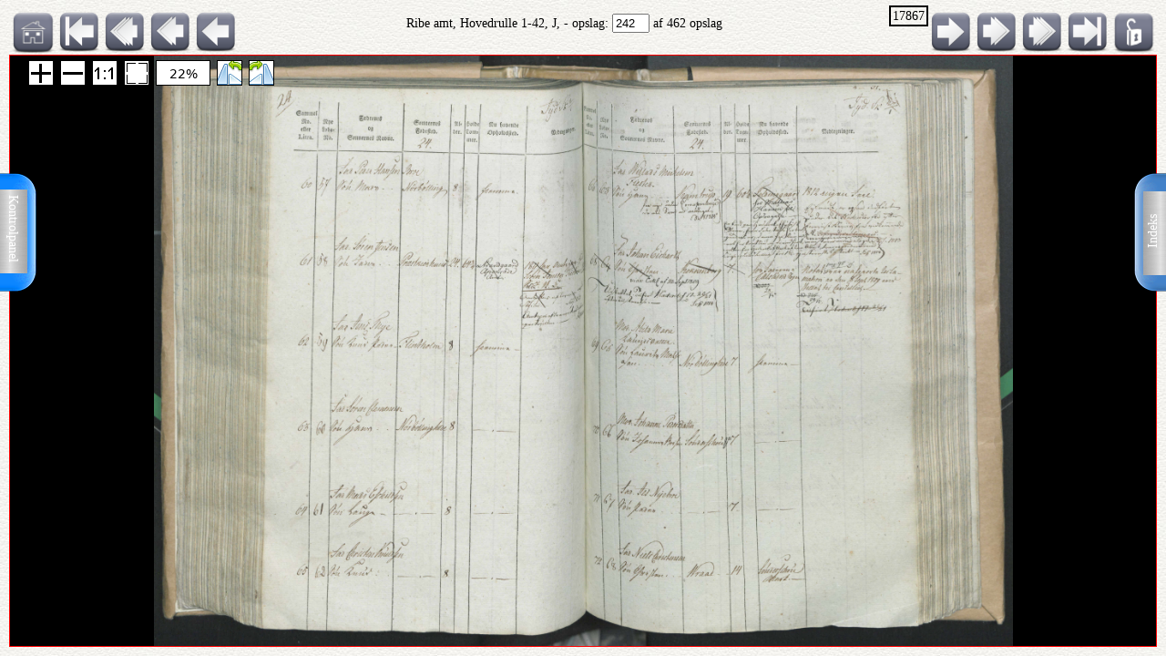

--- FILE ---
content_type: text/html; charset=UTF-8
request_url: http://ao.salldata.dk/vis1.php?bsid=17867&side=242
body_size: 38795
content:
<!DOCTYPE html PUBLIC "-//W3C//DTD XHTML 1.0 Transitional//EN" "http://www.w3.org/TR/xhtml1/DTD/xhtml1-transitional.dtd"><html xmlns="http://www.w3.org/1999/xhtml" xml:lang="da" lang="da"><head><meta http-equiv="Content-Type" content="text/html"; charset="utf-8" /><meta property="og:title" content="AO genvej"/><meta property="og:image" content="http://salldata.dk/library/image/png.png"/><title>AO genvej</title><script type="text/javascript" src="http://salldata.dk/library/source/jquery-3.2.1.js"></script><script type="text/javascript" src="http://salldata.dk/library/fancybox4/dist/fancybox.js"></script><link rel="stylesheet" type="text/css" href="http://salldata.dk/library/fancybox4/dist/fancybox.css" media="screen" /><script type="text/javascript" src="http://salldata.dk/library/source/skinnytip.js"></script> <style>@import "claro.css";#sliderContainer > div {
		width: 200px;
		display: inline-block;
	}
</style>
<script src="https://ajax.googleapis.com/ajax/libs/dojo/1.7.0/dojo/dojo.js" type="text/javascript"></script>
<script>
	require(["dojo", "dijit/form/Slider", "dojo/domReady!"], function() {
	// Get the photo
	var photo = dojo.byId("viewer2");
	filters = [
		{ name: "brightness", def: "1", unit: "", min: 0, max: 2, titel:"Lyshed" },
		{ name: "contrast", def: "1", unit: "", min: 0, max: 2, titel:"Kontrast" },
		{ name: "invert", def: "0", unit: "", min: 0, max: 1, titel:"Inverter" }
	];
	// Change event
	function onChange() {
		var cssString = "";
		dojo.forEach(filters, function(filter) {
			var value = filter.widget.get("value");
					
			// Update the value title
			filter.titleNode.innerHTML = "<h4>" + filter.titel + "</h4>";
					
			// Update CSS string
			cssString += " " + filter.name + "(" + value + filter.unit + ")";
		});
		dojo.attr(photo, "style", "-webkit-filter: " + cssString + "; filter: " + cssString);
	}
	// For every filter
	var container = dojo.byId("sliderContainer");
	dojo.forEach(filters, function(filter) {
		filter.container = dojo.create("div", {}, container);
		filter.titleNode = dojo.create("h3", {}, filter.container);
		filter.widget = new dijit.form.HorizontalSlider({
			//id: filter.name,
			onChange: onChange,
			minimum: filter.min,
			maximum: filter.max,
			value: filter.def
		}, dojo.create("div", {}, filter.container));
		});
		onChange();
	});
</script>
<link href="style.css" rel="stylesheet" type="text/css" media="screen" /><link href="panel/style.css" rel="stylesheet" type="text/css" media="screen" /><script src="panel/modernizr.js"></script><script type="text/javascript" src="http://salldata.dk/library/iviewer/jquery.js" ></script><script type="text/javascript" src="http://salldata.dk/library/iviewer/jqueryui.js" ></script><script type="text/javascript" src="http://salldata.dk/library/iviewer/jquery.mousewheel.min.js" ></script><script type="text/javascript" src="http://salldata.dk/library/iviewer/jquery.iviewer.js" ></script><script type="text/javascript">
  	var $ = jQuery;
    	$(document).ready(function(){

			$("#in").click(function(){ iv1.iviewer('zoom_by', 1);});
      $("#out").click(function(){ iv1.iviewer('zoom_by', -1);});
      $("#fit").click(function(){ iv1.iviewer('fit');});
      $("#orig").click(function(){ iv1.iviewer('set_zoom', 100);});
      $("#update").click(function(){ iv1.iviewer('update_container_info');});

      var iv2 = $("#viewer2").iviewer(
      {
      	src: "https://ao.sa.dk/ao/data.ashx?bid=927696",zoom_min:10,}); 

      var fill = false;
      $("#fill").click(function()
      {
      	fill = !fill;
        iv2.iviewer('fill_container', fill);
        return false;
        });
			});
	document.onkeyup = KeyCheck;       

  function KeyCheck(e)
        {
         	var KeyID = (window.event) ? event.keyCode : e.keyCode;
         	var zoom = $("#viewer2").iviewer('info','zoom');
           switch(KeyID)
           {
              case 33:
              window.location = "vis1.php?bsid=17867&side=241";
              break;
         
              case 34:
              window.location = "vis1.php?bsid=17867&side=243";
              break;

              case 37:
              window.location = "vis1.php?bsid=17867&side=241&zoom="+zoom+"";
              break;
         
              case 39:
              window.location = "vis1.php?bsid=17867&side=243&zoom="+zoom+"";
              break;
           }
        }


 	function SaveToDisk(fileURL, fileName) {
    // for non-IE
    if (!window.ActiveXObject) {
        var save = document.createElement('a');
        save.href = fileURL;
        save.target = '_blank';
        save.download = fileName || 'unknown';

        var event = document.createEvent('Event');
        event.initEvent('click', true, true);
        save.dispatchEvent(event);
        (window.URL || window.webkitURL).revokeObjectURL(save.href);
    }

    // for IE
    else if ( !! window.ActiveXObject && document.execCommand)     {
        var _window = window.open(fileURL, '_blank');
        _window.document.close();
        _window.document.execCommand('SaveAs', true, fileName || fileURL)
        _window.close();
    }
	}

jQuery(document).ready(function($){
	//open the lateral panel
	$('.lockzoom1').on('click', function(event){
		var zoom = $("#viewer2").iviewer('info','zoom');
		window.location = "vis1.php?bsid=17867&side=242&zoom="+zoom+"";
	});
});

function newPopup(url,hoej,bred) {
	popupWindow = window.open(url,'popUpWindow','height='+hoej+',width='+bred+',left=10,top=10,resizable=no,scrollbars=no,toolbar=no,menubar=no,location=no,directories=no,status=yes')}
 	</script>
 	

 	
 	
  <link rel="stylesheet" href="http://salldata.dk/library/iviewer/jquery.iviewer.css" />
  <style>
  	.viewer
    	{
      	width: 100%;
        height: 30px;
        border: 1px solid red;
        position: relative;
        background:black;
      }

     .wrapper
      {
      	height: 30px;
        overflow: hidden;
      }
     table, tr, td {
    	border: 2px solid black;
    	border-collapse: collapse;
    	padding:5px;
		}
	</style></head><div class="tab1"><a href="#0" class="cd-btn1"><img src="http://salldata.dk/library/image/tab1.png" ></a>
		<div class="tabtxt1"><a href="#0" class="cd-btn1">Indeks</a>
	</div></div><div class="tab2"><a href="#0" class="cd-btn2"><img src="http://salldata.dk/library/image/tab2.png" onMouseOver="return tooltip('Kontrolpanel','' ,'width:100');" onMouseOut="return hideTip();"></a>
		</div><div class="tabtxt2"><a href="#0" class="cd-btn2">Kontrolpanel</a>
	</div><div class="cd-panel1 from-right"><div class="cd-panel-container1"><div class="cd-panel-content1"><a href="vis1.php?bsid=17867&side=1">
	Opslag 1</a><br><a href="vis1.php?bsid=17867&side=2">
	Opslag 2</a><br><a href="vis1.php?bsid=17867&side=3">
	Opslag 3</a><br><a href="vis1.php?bsid=17867&side=4">
	Opslag 4</a><br><a href="vis1.php?bsid=17867&side=5">
	Opslag 5</a><br><a href="vis1.php?bsid=17867&side=6">
	Opslag 6</a><br><a href="vis1.php?bsid=17867&side=7">
	Opslag 7</a><br><a href="vis1.php?bsid=17867&side=8">
	Opslag 8</a><br><a href="vis1.php?bsid=17867&side=9">
	Opslag 9</a><br><a href="vis1.php?bsid=17867&side=10">
	Opslag 10</a><br><a href="vis1.php?bsid=17867&side=11">
	Opslag 11</a><br><a href="vis1.php?bsid=17867&side=12">
	Opslag 12</a><br><a href="vis1.php?bsid=17867&side=13">
	Opslag 13</a><br><a href="vis1.php?bsid=17867&side=14">
	Opslag 14</a><br><a href="vis1.php?bsid=17867&side=15">
	Opslag 15</a><br><a href="vis1.php?bsid=17867&side=16">
	Opslag 16</a><br><a href="vis1.php?bsid=17867&side=17">
	Opslag 17</a><br><a href="vis1.php?bsid=17867&side=18">
	Opslag 18</a><br><a href="vis1.php?bsid=17867&side=19">
	Opslag 19</a><br><a href="vis1.php?bsid=17867&side=20">
	Opslag 20</a><br><a href="vis1.php?bsid=17867&side=21">
	Opslag 21</a><br><a href="vis1.php?bsid=17867&side=22">
	Opslag 22</a><br><a href="vis1.php?bsid=17867&side=23">
	Opslag 23</a><br><a href="vis1.php?bsid=17867&side=24">
	Opslag 24</a><br><a href="vis1.php?bsid=17867&side=25">
	Opslag 25</a><br><a href="vis1.php?bsid=17867&side=26">
	Opslag 26</a><br><a href="vis1.php?bsid=17867&side=27">
	Opslag 27</a><br><a href="vis1.php?bsid=17867&side=28">
	Opslag 28</a><br><a href="vis1.php?bsid=17867&side=29">
	Opslag 29</a><br><a href="vis1.php?bsid=17867&side=30">
	Opslag 30</a><br><a href="vis1.php?bsid=17867&side=31">
	Opslag 31</a><br><a href="vis1.php?bsid=17867&side=32">
	Opslag 32</a><br><a href="vis1.php?bsid=17867&side=33">
	Opslag 33</a><br><a href="vis1.php?bsid=17867&side=34">
	Opslag 34</a><br><a href="vis1.php?bsid=17867&side=35">
	Opslag 35</a><br><a href="vis1.php?bsid=17867&side=36">
	Opslag 36</a><br><a href="vis1.php?bsid=17867&side=37">
	Opslag 37</a><br><a href="vis1.php?bsid=17867&side=38">
	Opslag 38</a><br><a href="vis1.php?bsid=17867&side=39">
	Opslag 39</a><br><a href="vis1.php?bsid=17867&side=40">
	Opslag 40</a><br><a href="vis1.php?bsid=17867&side=41">
	Opslag 41</a><br><a href="vis1.php?bsid=17867&side=42">
	Opslag 42</a><br><a href="vis1.php?bsid=17867&side=43">
	Opslag 43</a><br><a href="vis1.php?bsid=17867&side=44">
	Opslag 44</a><br><a href="vis1.php?bsid=17867&side=45">
	Opslag 45</a><br><a href="vis1.php?bsid=17867&side=46">
	Opslag 46</a><br><a href="vis1.php?bsid=17867&side=47">
	Opslag 47</a><br><a href="vis1.php?bsid=17867&side=48">
	Opslag 48</a><br><a href="vis1.php?bsid=17867&side=49">
	Opslag 49</a><br><a href="vis1.php?bsid=17867&side=50">
	Opslag 50</a><br><a href="vis1.php?bsid=17867&side=51">
	Opslag 51</a><br><a href="vis1.php?bsid=17867&side=52">
	Opslag 52</a><br><a href="vis1.php?bsid=17867&side=53">
	Opslag 53</a><br><a href="vis1.php?bsid=17867&side=54">
	Opslag 54</a><br><a href="vis1.php?bsid=17867&side=55">
	Opslag 55</a><br><a href="vis1.php?bsid=17867&side=56">
	Opslag 56</a><br><a href="vis1.php?bsid=17867&side=57">
	Opslag 57</a><br><a href="vis1.php?bsid=17867&side=58">
	Opslag 58</a><br><a href="vis1.php?bsid=17867&side=59">
	Opslag 59</a><br><a href="vis1.php?bsid=17867&side=60">
	Opslag 60</a><br><a href="vis1.php?bsid=17867&side=61">
	Opslag 61</a><br><a href="vis1.php?bsid=17867&side=62">
	Opslag 62</a><br><a href="vis1.php?bsid=17867&side=63">
	Opslag 63</a><br><a href="vis1.php?bsid=17867&side=64">
	Opslag 64</a><br><a href="vis1.php?bsid=17867&side=65">
	Opslag 65</a><br><a href="vis1.php?bsid=17867&side=66">
	Opslag 66</a><br><a href="vis1.php?bsid=17867&side=67">
	Opslag 67</a><br><a href="vis1.php?bsid=17867&side=68">
	Opslag 68</a><br><a href="vis1.php?bsid=17867&side=69">
	Opslag 69</a><br><a href="vis1.php?bsid=17867&side=70">
	Opslag 70</a><br><a href="vis1.php?bsid=17867&side=71">
	Opslag 71</a><br><a href="vis1.php?bsid=17867&side=72">
	Opslag 72</a><br><a href="vis1.php?bsid=17867&side=73">
	Opslag 73</a><br><a href="vis1.php?bsid=17867&side=74">
	Opslag 74</a><br><a href="vis1.php?bsid=17867&side=75">
	Opslag 75</a><br><a href="vis1.php?bsid=17867&side=76">
	Opslag 76</a><br><a href="vis1.php?bsid=17867&side=77">
	Opslag 77</a><br><a href="vis1.php?bsid=17867&side=78">
	Opslag 78</a><br><a href="vis1.php?bsid=17867&side=79">
	Opslag 79</a><br><a href="vis1.php?bsid=17867&side=80">
	Opslag 80</a><br><a href="vis1.php?bsid=17867&side=81">
	Opslag 81</a><br><a href="vis1.php?bsid=17867&side=82">
	Opslag 82</a><br><a href="vis1.php?bsid=17867&side=83">
	Opslag 83</a><br><a href="vis1.php?bsid=17867&side=84">
	Opslag 84</a><br><a href="vis1.php?bsid=17867&side=85">
	Opslag 85</a><br><a href="vis1.php?bsid=17867&side=86">
	Opslag 86</a><br><a href="vis1.php?bsid=17867&side=87">
	Opslag 87</a><br><a href="vis1.php?bsid=17867&side=88">
	Opslag 88</a><br><a href="vis1.php?bsid=17867&side=89">
	Opslag 89</a><br><a href="vis1.php?bsid=17867&side=90">
	Opslag 90</a><br><a href="vis1.php?bsid=17867&side=91">
	Opslag 91</a><br><a href="vis1.php?bsid=17867&side=92">
	Opslag 92</a><br><a href="vis1.php?bsid=17867&side=93">
	Opslag 93</a><br><a href="vis1.php?bsid=17867&side=94">
	Opslag 94</a><br><a href="vis1.php?bsid=17867&side=95">
	Opslag 95</a><br><a href="vis1.php?bsid=17867&side=96">
	Opslag 96</a><br><a href="vis1.php?bsid=17867&side=97">
	Opslag 97</a><br><a href="vis1.php?bsid=17867&side=98">
	Opslag 98</a><br><a href="vis1.php?bsid=17867&side=99">
	Opslag 99</a><br><a href="vis1.php?bsid=17867&side=100">
	Opslag 100</a><br><a href="vis1.php?bsid=17867&side=101">
	Opslag 101</a><br><a href="vis1.php?bsid=17867&side=102">
	Opslag 102</a><br><a href="vis1.php?bsid=17867&side=103">
	Opslag 103</a><br><a href="vis1.php?bsid=17867&side=104">
	Opslag 104</a><br><a href="vis1.php?bsid=17867&side=105">
	Opslag 105</a><br><a href="vis1.php?bsid=17867&side=106">
	Opslag 106</a><br><a href="vis1.php?bsid=17867&side=107">
	Opslag 107</a><br><a href="vis1.php?bsid=17867&side=108">
	Opslag 108</a><br><a href="vis1.php?bsid=17867&side=109">
	Opslag 109</a><br><a href="vis1.php?bsid=17867&side=110">
	Opslag 110</a><br><a href="vis1.php?bsid=17867&side=111">
	Opslag 111</a><br><a href="vis1.php?bsid=17867&side=112">
	Opslag 112</a><br><a href="vis1.php?bsid=17867&side=113">
	Opslag 113</a><br><a href="vis1.php?bsid=17867&side=114">
	Opslag 114</a><br><a href="vis1.php?bsid=17867&side=115">
	Opslag 115</a><br><a href="vis1.php?bsid=17867&side=116">
	Opslag 116</a><br><a href="vis1.php?bsid=17867&side=117">
	Opslag 117</a><br><a href="vis1.php?bsid=17867&side=118">
	Opslag 118</a><br><a href="vis1.php?bsid=17867&side=119">
	Opslag 119</a><br><a href="vis1.php?bsid=17867&side=120">
	Opslag 120</a><br><a href="vis1.php?bsid=17867&side=121">
	Opslag 121</a><br><a href="vis1.php?bsid=17867&side=122">
	Opslag 122</a><br><a href="vis1.php?bsid=17867&side=123">
	Opslag 123</a><br><a href="vis1.php?bsid=17867&side=124">
	Opslag 124</a><br><a href="vis1.php?bsid=17867&side=125">
	Opslag 125</a><br><a href="vis1.php?bsid=17867&side=126">
	Opslag 126</a><br><a href="vis1.php?bsid=17867&side=127">
	Opslag 127</a><br><a href="vis1.php?bsid=17867&side=128">
	Opslag 128</a><br><a href="vis1.php?bsid=17867&side=129">
	Opslag 129</a><br><a href="vis1.php?bsid=17867&side=130">
	Opslag 130</a><br><a href="vis1.php?bsid=17867&side=131">
	Opslag 131</a><br><a href="vis1.php?bsid=17867&side=132">
	Opslag 132</a><br><a href="vis1.php?bsid=17867&side=133">
	Opslag 133</a><br><a href="vis1.php?bsid=17867&side=134">
	Opslag 134</a><br><a href="vis1.php?bsid=17867&side=135">
	Opslag 135</a><br><a href="vis1.php?bsid=17867&side=136">
	Opslag 136</a><br><a href="vis1.php?bsid=17867&side=137">
	Opslag 137</a><br><a href="vis1.php?bsid=17867&side=138">
	Opslag 138</a><br><a href="vis1.php?bsid=17867&side=139">
	Opslag 139</a><br><a href="vis1.php?bsid=17867&side=140">
	Opslag 140</a><br><a href="vis1.php?bsid=17867&side=141">
	Opslag 141</a><br><a href="vis1.php?bsid=17867&side=142">
	Opslag 142</a><br><a href="vis1.php?bsid=17867&side=143">
	Opslag 143</a><br><a href="vis1.php?bsid=17867&side=144">
	Opslag 144</a><br><a href="vis1.php?bsid=17867&side=145">
	Opslag 145</a><br><a href="vis1.php?bsid=17867&side=146">
	Opslag 146</a><br><a href="vis1.php?bsid=17867&side=147">
	Opslag 147</a><br><a href="vis1.php?bsid=17867&side=148">
	Opslag 148</a><br><a href="vis1.php?bsid=17867&side=149">
	Opslag 149</a><br><a href="vis1.php?bsid=17867&side=150">
	Opslag 150</a><br><a href="vis1.php?bsid=17867&side=151">
	Opslag 151</a><br><a href="vis1.php?bsid=17867&side=152">
	Opslag 152</a><br><a href="vis1.php?bsid=17867&side=153">
	Opslag 153</a><br><a href="vis1.php?bsid=17867&side=154">
	Opslag 154</a><br><a href="vis1.php?bsid=17867&side=155">
	Opslag 155</a><br><a href="vis1.php?bsid=17867&side=156">
	Opslag 156</a><br><a href="vis1.php?bsid=17867&side=157">
	Opslag 157</a><br><a href="vis1.php?bsid=17867&side=158">
	Opslag 158</a><br><a href="vis1.php?bsid=17867&side=159">
	Opslag 159</a><br><a href="vis1.php?bsid=17867&side=160">
	Opslag 160</a><br><a href="vis1.php?bsid=17867&side=161">
	Opslag 161</a><br><a href="vis1.php?bsid=17867&side=162">
	Opslag 162</a><br><a href="vis1.php?bsid=17867&side=163">
	Opslag 163</a><br><a href="vis1.php?bsid=17867&side=164">
	Opslag 164</a><br><a href="vis1.php?bsid=17867&side=165">
	Opslag 165</a><br><a href="vis1.php?bsid=17867&side=166">
	Opslag 166</a><br><a href="vis1.php?bsid=17867&side=167">
	Opslag 167</a><br><a href="vis1.php?bsid=17867&side=168">
	Opslag 168</a><br><a href="vis1.php?bsid=17867&side=169">
	Opslag 169</a><br><a href="vis1.php?bsid=17867&side=170">
	Opslag 170</a><br><a href="vis1.php?bsid=17867&side=171">
	Opslag 171</a><br><a href="vis1.php?bsid=17867&side=172">
	Opslag 172</a><br><a href="vis1.php?bsid=17867&side=173">
	Opslag 173</a><br><a href="vis1.php?bsid=17867&side=174">
	Opslag 174</a><br><a href="vis1.php?bsid=17867&side=175">
	Opslag 175</a><br><a href="vis1.php?bsid=17867&side=176">
	Opslag 176</a><br><a href="vis1.php?bsid=17867&side=177">
	Opslag 177</a><br><a href="vis1.php?bsid=17867&side=178">
	Opslag 178</a><br><a href="vis1.php?bsid=17867&side=179">
	Opslag 179</a><br><a href="vis1.php?bsid=17867&side=180">
	Opslag 180</a><br><a href="vis1.php?bsid=17867&side=181">
	Opslag 181</a><br><a href="vis1.php?bsid=17867&side=182">
	Opslag 182</a><br><a href="vis1.php?bsid=17867&side=183">
	Opslag 183</a><br><a href="vis1.php?bsid=17867&side=184">
	Opslag 184</a><br><a href="vis1.php?bsid=17867&side=185">
	Opslag 185</a><br><a href="vis1.php?bsid=17867&side=186">
	Opslag 186</a><br><a href="vis1.php?bsid=17867&side=187">
	Opslag 187</a><br><a href="vis1.php?bsid=17867&side=188">
	Opslag 188</a><br><a href="vis1.php?bsid=17867&side=189">
	Opslag 189</a><br><a href="vis1.php?bsid=17867&side=190">
	Opslag 190</a><br><a href="vis1.php?bsid=17867&side=191">
	Opslag 191</a><br><a href="vis1.php?bsid=17867&side=192">
	Opslag 192</a><br><a href="vis1.php?bsid=17867&side=193">
	Opslag 193</a><br><a href="vis1.php?bsid=17867&side=194">
	Opslag 194</a><br><a href="vis1.php?bsid=17867&side=195">
	Opslag 195</a><br><a href="vis1.php?bsid=17867&side=196">
	Opslag 196</a><br><a href="vis1.php?bsid=17867&side=197">
	Opslag 197</a><br><a href="vis1.php?bsid=17867&side=198">
	Opslag 198</a><br><a href="vis1.php?bsid=17867&side=199">
	Opslag 199</a><br><a href="vis1.php?bsid=17867&side=200">
	Opslag 200</a><br><a href="vis1.php?bsid=17867&side=201">
	Opslag 201</a><br><a href="vis1.php?bsid=17867&side=202">
	Opslag 202</a><br><a href="vis1.php?bsid=17867&side=203">
	Opslag 203</a><br><a href="vis1.php?bsid=17867&side=204">
	Opslag 204</a><br><a href="vis1.php?bsid=17867&side=205">
	Opslag 205</a><br><a href="vis1.php?bsid=17867&side=206">
	Opslag 206</a><br><a href="vis1.php?bsid=17867&side=207">
	Opslag 207</a><br><a href="vis1.php?bsid=17867&side=208">
	Opslag 208</a><br><a href="vis1.php?bsid=17867&side=209">
	Opslag 209</a><br><a href="vis1.php?bsid=17867&side=210">
	Opslag 210</a><br><a href="vis1.php?bsid=17867&side=211">
	Opslag 211</a><br><a href="vis1.php?bsid=17867&side=212">
	Opslag 212</a><br><a href="vis1.php?bsid=17867&side=213">
	Opslag 213</a><br><a href="vis1.php?bsid=17867&side=214">
	Opslag 214</a><br><a href="vis1.php?bsid=17867&side=215">
	Opslag 215</a><br><a href="vis1.php?bsid=17867&side=216">
	Opslag 216</a><br><a href="vis1.php?bsid=17867&side=217">
	Opslag 217</a><br><a href="vis1.php?bsid=17867&side=218">
	Opslag 218</a><br><a href="vis1.php?bsid=17867&side=219">
	Opslag 219</a><br><a href="vis1.php?bsid=17867&side=220">
	Opslag 220</a><br><a href="vis1.php?bsid=17867&side=221">
	Opslag 221</a><br><a href="vis1.php?bsid=17867&side=222">
	Opslag 222</a><br><a href="vis1.php?bsid=17867&side=223">
	Opslag 223</a><br><a href="vis1.php?bsid=17867&side=224">
	Opslag 224</a><br><a href="vis1.php?bsid=17867&side=225">
	Opslag 225</a><br><a href="vis1.php?bsid=17867&side=226">
	Opslag 226</a><br><a href="vis1.php?bsid=17867&side=227">
	Opslag 227</a><br><a href="vis1.php?bsid=17867&side=228">
	Opslag 228</a><br><a href="vis1.php?bsid=17867&side=229">
	Opslag 229</a><br><a href="vis1.php?bsid=17867&side=230">
	Opslag 230</a><br><a href="vis1.php?bsid=17867&side=231">
	Opslag 231</a><br><a href="vis1.php?bsid=17867&side=232">
	Opslag 232</a><br><a href="vis1.php?bsid=17867&side=233">
	Opslag 233</a><br><a href="vis1.php?bsid=17867&side=234">
	Opslag 234</a><br><a href="vis1.php?bsid=17867&side=235">
	Opslag 235</a><br><a href="vis1.php?bsid=17867&side=236">
	Opslag 236</a><br><a href="vis1.php?bsid=17867&side=237">
	Opslag 237</a><br><a href="vis1.php?bsid=17867&side=238">
	Opslag 238</a><br><a href="vis1.php?bsid=17867&side=239">
	Opslag 239</a><br><a href="vis1.php?bsid=17867&side=240">
	Opslag 240</a><br><a href="vis1.php?bsid=17867&side=241">
	Opslag 241</a><br><a href="vis1.php?bsid=17867&side=242">
	Opslag 242</a><br><a href="vis1.php?bsid=17867&side=243">
	Opslag 243</a><br><a href="vis1.php?bsid=17867&side=244">
	Opslag 244</a><br><a href="vis1.php?bsid=17867&side=245">
	Opslag 245</a><br><a href="vis1.php?bsid=17867&side=246">
	Opslag 246</a><br><a href="vis1.php?bsid=17867&side=247">
	Opslag 247</a><br><a href="vis1.php?bsid=17867&side=248">
	Opslag 248</a><br><a href="vis1.php?bsid=17867&side=249">
	Opslag 249</a><br><a href="vis1.php?bsid=17867&side=250">
	Opslag 250</a><br><a href="vis1.php?bsid=17867&side=251">
	Opslag 251</a><br><a href="vis1.php?bsid=17867&side=252">
	Opslag 252</a><br><a href="vis1.php?bsid=17867&side=253">
	Opslag 253</a><br><a href="vis1.php?bsid=17867&side=254">
	Opslag 254</a><br><a href="vis1.php?bsid=17867&side=255">
	Opslag 255</a><br><a href="vis1.php?bsid=17867&side=256">
	Opslag 256</a><br><a href="vis1.php?bsid=17867&side=257">
	Opslag 257</a><br><a href="vis1.php?bsid=17867&side=258">
	Opslag 258</a><br><a href="vis1.php?bsid=17867&side=259">
	Opslag 259</a><br><a href="vis1.php?bsid=17867&side=260">
	Opslag 260</a><br><a href="vis1.php?bsid=17867&side=261">
	Opslag 261</a><br><a href="vis1.php?bsid=17867&side=262">
	Opslag 262</a><br><a href="vis1.php?bsid=17867&side=263">
	Opslag 263</a><br><a href="vis1.php?bsid=17867&side=264">
	Opslag 264</a><br><a href="vis1.php?bsid=17867&side=265">
	Opslag 265</a><br><a href="vis1.php?bsid=17867&side=266">
	Opslag 266</a><br><a href="vis1.php?bsid=17867&side=267">
	Opslag 267</a><br><a href="vis1.php?bsid=17867&side=268">
	Opslag 268</a><br><a href="vis1.php?bsid=17867&side=269">
	Opslag 269</a><br><a href="vis1.php?bsid=17867&side=270">
	Opslag 270</a><br><a href="vis1.php?bsid=17867&side=271">
	Opslag 271</a><br><a href="vis1.php?bsid=17867&side=272">
	Opslag 272</a><br><a href="vis1.php?bsid=17867&side=273">
	Opslag 273</a><br><a href="vis1.php?bsid=17867&side=274">
	Opslag 274</a><br><a href="vis1.php?bsid=17867&side=275">
	Opslag 275</a><br><a href="vis1.php?bsid=17867&side=276">
	Opslag 276</a><br><a href="vis1.php?bsid=17867&side=277">
	Opslag 277</a><br><a href="vis1.php?bsid=17867&side=278">
	Opslag 278</a><br><a href="vis1.php?bsid=17867&side=279">
	Opslag 279</a><br><a href="vis1.php?bsid=17867&side=280">
	Opslag 280</a><br><a href="vis1.php?bsid=17867&side=281">
	Opslag 281</a><br><a href="vis1.php?bsid=17867&side=282">
	Opslag 282</a><br><a href="vis1.php?bsid=17867&side=283">
	Opslag 283</a><br><a href="vis1.php?bsid=17867&side=284">
	Opslag 284</a><br><a href="vis1.php?bsid=17867&side=285">
	Opslag 285</a><br><a href="vis1.php?bsid=17867&side=286">
	Opslag 286</a><br><a href="vis1.php?bsid=17867&side=287">
	Opslag 287</a><br><a href="vis1.php?bsid=17867&side=288">
	Opslag 288</a><br><a href="vis1.php?bsid=17867&side=289">
	Opslag 289</a><br><a href="vis1.php?bsid=17867&side=290">
	Opslag 290</a><br><a href="vis1.php?bsid=17867&side=291">
	Opslag 291</a><br><a href="vis1.php?bsid=17867&side=292">
	Opslag 292</a><br><a href="vis1.php?bsid=17867&side=293">
	Opslag 293</a><br><a href="vis1.php?bsid=17867&side=294">
	Opslag 294</a><br><a href="vis1.php?bsid=17867&side=295">
	Opslag 295</a><br><a href="vis1.php?bsid=17867&side=296">
	Opslag 296</a><br><a href="vis1.php?bsid=17867&side=297">
	Opslag 297</a><br><a href="vis1.php?bsid=17867&side=298">
	Opslag 298</a><br><a href="vis1.php?bsid=17867&side=299">
	Opslag 299</a><br><a href="vis1.php?bsid=17867&side=300">
	Opslag 300</a><br><a href="vis1.php?bsid=17867&side=301">
	Opslag 301</a><br><a href="vis1.php?bsid=17867&side=302">
	Opslag 302</a><br><a href="vis1.php?bsid=17867&side=303">
	Opslag 303</a><br><a href="vis1.php?bsid=17867&side=304">
	Opslag 304</a><br><a href="vis1.php?bsid=17867&side=305">
	Opslag 305</a><br><a href="vis1.php?bsid=17867&side=306">
	Opslag 306</a><br><a href="vis1.php?bsid=17867&side=307">
	Opslag 307</a><br><a href="vis1.php?bsid=17867&side=308">
	Opslag 308</a><br><a href="vis1.php?bsid=17867&side=309">
	Opslag 309</a><br><a href="vis1.php?bsid=17867&side=310">
	Opslag 310</a><br><a href="vis1.php?bsid=17867&side=311">
	Opslag 311</a><br><a href="vis1.php?bsid=17867&side=312">
	Opslag 312</a><br><a href="vis1.php?bsid=17867&side=313">
	Opslag 313</a><br><a href="vis1.php?bsid=17867&side=314">
	Opslag 314</a><br><a href="vis1.php?bsid=17867&side=315">
	Opslag 315</a><br><a href="vis1.php?bsid=17867&side=316">
	Opslag 316</a><br><a href="vis1.php?bsid=17867&side=317">
	Opslag 317</a><br><a href="vis1.php?bsid=17867&side=318">
	Opslag 318</a><br><a href="vis1.php?bsid=17867&side=319">
	Opslag 319</a><br><a href="vis1.php?bsid=17867&side=320">
	Opslag 320</a><br><a href="vis1.php?bsid=17867&side=321">
	Opslag 321</a><br><a href="vis1.php?bsid=17867&side=322">
	Opslag 322</a><br><a href="vis1.php?bsid=17867&side=323">
	Opslag 323</a><br><a href="vis1.php?bsid=17867&side=324">
	Opslag 324</a><br><a href="vis1.php?bsid=17867&side=325">
	Opslag 325</a><br><a href="vis1.php?bsid=17867&side=326">
	Opslag 326</a><br><a href="vis1.php?bsid=17867&side=327">
	Opslag 327</a><br><a href="vis1.php?bsid=17867&side=328">
	Opslag 328</a><br><a href="vis1.php?bsid=17867&side=329">
	Opslag 329</a><br><a href="vis1.php?bsid=17867&side=330">
	Opslag 330</a><br><a href="vis1.php?bsid=17867&side=331">
	Opslag 331</a><br><a href="vis1.php?bsid=17867&side=332">
	Opslag 332</a><br><a href="vis1.php?bsid=17867&side=333">
	Opslag 333</a><br><a href="vis1.php?bsid=17867&side=334">
	Opslag 334</a><br><a href="vis1.php?bsid=17867&side=335">
	Opslag 335</a><br><a href="vis1.php?bsid=17867&side=336">
	Opslag 336</a><br><a href="vis1.php?bsid=17867&side=337">
	Opslag 337</a><br><a href="vis1.php?bsid=17867&side=338">
	Opslag 338</a><br><a href="vis1.php?bsid=17867&side=339">
	Opslag 339</a><br><a href="vis1.php?bsid=17867&side=340">
	Opslag 340</a><br><a href="vis1.php?bsid=17867&side=341">
	Opslag 341</a><br><a href="vis1.php?bsid=17867&side=342">
	Opslag 342</a><br><a href="vis1.php?bsid=17867&side=343">
	Opslag 343</a><br><a href="vis1.php?bsid=17867&side=344">
	Opslag 344</a><br><a href="vis1.php?bsid=17867&side=345">
	Opslag 345</a><br><a href="vis1.php?bsid=17867&side=346">
	Opslag 346</a><br><a href="vis1.php?bsid=17867&side=347">
	Opslag 347</a><br><a href="vis1.php?bsid=17867&side=348">
	Opslag 348</a><br><a href="vis1.php?bsid=17867&side=349">
	Opslag 349</a><br><a href="vis1.php?bsid=17867&side=350">
	Opslag 350</a><br><a href="vis1.php?bsid=17867&side=351">
	Opslag 351</a><br><a href="vis1.php?bsid=17867&side=352">
	Opslag 352</a><br><a href="vis1.php?bsid=17867&side=353">
	Opslag 353</a><br><a href="vis1.php?bsid=17867&side=354">
	Opslag 354</a><br><a href="vis1.php?bsid=17867&side=355">
	Opslag 355</a><br><a href="vis1.php?bsid=17867&side=356">
	Opslag 356</a><br><a href="vis1.php?bsid=17867&side=357">
	Opslag 357</a><br><a href="vis1.php?bsid=17867&side=358">
	Opslag 358</a><br><a href="vis1.php?bsid=17867&side=359">
	Opslag 359</a><br><a href="vis1.php?bsid=17867&side=360">
	Opslag 360</a><br><a href="vis1.php?bsid=17867&side=361">
	Opslag 361</a><br><a href="vis1.php?bsid=17867&side=362">
	Opslag 362</a><br><a href="vis1.php?bsid=17867&side=363">
	Opslag 363</a><br><a href="vis1.php?bsid=17867&side=364">
	Opslag 364</a><br><a href="vis1.php?bsid=17867&side=365">
	Opslag 365</a><br><a href="vis1.php?bsid=17867&side=366">
	Opslag 366</a><br><a href="vis1.php?bsid=17867&side=367">
	Opslag 367</a><br><a href="vis1.php?bsid=17867&side=368">
	Opslag 368</a><br><a href="vis1.php?bsid=17867&side=369">
	Opslag 369</a><br><a href="vis1.php?bsid=17867&side=370">
	Opslag 370</a><br><a href="vis1.php?bsid=17867&side=371">
	Opslag 371</a><br><a href="vis1.php?bsid=17867&side=372">
	Opslag 372</a><br><a href="vis1.php?bsid=17867&side=373">
	Opslag 373</a><br><a href="vis1.php?bsid=17867&side=374">
	Opslag 374</a><br><a href="vis1.php?bsid=17867&side=375">
	Opslag 375</a><br><a href="vis1.php?bsid=17867&side=376">
	Opslag 376</a><br><a href="vis1.php?bsid=17867&side=377">
	Opslag 377</a><br><a href="vis1.php?bsid=17867&side=378">
	Opslag 378</a><br><a href="vis1.php?bsid=17867&side=379">
	Opslag 379</a><br><a href="vis1.php?bsid=17867&side=380">
	Opslag 380</a><br><a href="vis1.php?bsid=17867&side=381">
	Opslag 381</a><br><a href="vis1.php?bsid=17867&side=382">
	Opslag 382</a><br><a href="vis1.php?bsid=17867&side=383">
	Opslag 383</a><br><a href="vis1.php?bsid=17867&side=384">
	Opslag 384</a><br><a href="vis1.php?bsid=17867&side=385">
	Opslag 385</a><br><a href="vis1.php?bsid=17867&side=386">
	Opslag 386</a><br><a href="vis1.php?bsid=17867&side=387">
	Opslag 387</a><br><a href="vis1.php?bsid=17867&side=388">
	Opslag 388</a><br><a href="vis1.php?bsid=17867&side=389">
	Opslag 389</a><br><a href="vis1.php?bsid=17867&side=390">
	Opslag 390</a><br><a href="vis1.php?bsid=17867&side=391">
	Opslag 391</a><br><a href="vis1.php?bsid=17867&side=392">
	Opslag 392</a><br><a href="vis1.php?bsid=17867&side=393">
	Opslag 393</a><br><a href="vis1.php?bsid=17867&side=394">
	Opslag 394</a><br><a href="vis1.php?bsid=17867&side=395">
	Opslag 395</a><br><a href="vis1.php?bsid=17867&side=396">
	Opslag 396</a><br><a href="vis1.php?bsid=17867&side=397">
	Opslag 397</a><br><a href="vis1.php?bsid=17867&side=398">
	Opslag 398</a><br><a href="vis1.php?bsid=17867&side=399">
	Opslag 399</a><br><a href="vis1.php?bsid=17867&side=400">
	Opslag 400</a><br><a href="vis1.php?bsid=17867&side=401">
	Opslag 401</a><br><a href="vis1.php?bsid=17867&side=402">
	Opslag 402</a><br><a href="vis1.php?bsid=17867&side=403">
	Opslag 403</a><br><a href="vis1.php?bsid=17867&side=404">
	Opslag 404</a><br><a href="vis1.php?bsid=17867&side=405">
	Opslag 405</a><br><a href="vis1.php?bsid=17867&side=406">
	Opslag 406</a><br><a href="vis1.php?bsid=17867&side=407">
	Opslag 407</a><br><a href="vis1.php?bsid=17867&side=408">
	Opslag 408</a><br><a href="vis1.php?bsid=17867&side=409">
	Opslag 409</a><br><a href="vis1.php?bsid=17867&side=410">
	Opslag 410</a><br><a href="vis1.php?bsid=17867&side=411">
	Opslag 411</a><br><a href="vis1.php?bsid=17867&side=412">
	Opslag 412</a><br><a href="vis1.php?bsid=17867&side=413">
	Opslag 413</a><br><a href="vis1.php?bsid=17867&side=414">
	Opslag 414</a><br><a href="vis1.php?bsid=17867&side=415">
	Opslag 415</a><br><a href="vis1.php?bsid=17867&side=416">
	Opslag 416</a><br><a href="vis1.php?bsid=17867&side=417">
	Opslag 417</a><br><a href="vis1.php?bsid=17867&side=418">
	Opslag 418</a><br><a href="vis1.php?bsid=17867&side=419">
	Opslag 419</a><br><a href="vis1.php?bsid=17867&side=420">
	Opslag 420</a><br><a href="vis1.php?bsid=17867&side=421">
	Opslag 421</a><br><a href="vis1.php?bsid=17867&side=422">
	Opslag 422</a><br><a href="vis1.php?bsid=17867&side=423">
	Opslag 423</a><br><a href="vis1.php?bsid=17867&side=424">
	Opslag 424</a><br><a href="vis1.php?bsid=17867&side=425">
	Opslag 425</a><br><a href="vis1.php?bsid=17867&side=426">
	Opslag 426</a><br><a href="vis1.php?bsid=17867&side=427">
	Opslag 427</a><br><a href="vis1.php?bsid=17867&side=428">
	Opslag 428</a><br><a href="vis1.php?bsid=17867&side=429">
	Opslag 429</a><br><a href="vis1.php?bsid=17867&side=430">
	Opslag 430</a><br><a href="vis1.php?bsid=17867&side=431">
	Opslag 431</a><br><a href="vis1.php?bsid=17867&side=432">
	Opslag 432</a><br><a href="vis1.php?bsid=17867&side=433">
	Opslag 433</a><br><a href="vis1.php?bsid=17867&side=434">
	Opslag 434</a><br><a href="vis1.php?bsid=17867&side=435">
	Opslag 435</a><br><a href="vis1.php?bsid=17867&side=436">
	Opslag 436</a><br><a href="vis1.php?bsid=17867&side=437">
	Opslag 437</a><br><a href="vis1.php?bsid=17867&side=438">
	Opslag 438</a><br><a href="vis1.php?bsid=17867&side=439">
	Opslag 439</a><br><a href="vis1.php?bsid=17867&side=440">
	Opslag 440</a><br><a href="vis1.php?bsid=17867&side=441">
	Opslag 441</a><br><a href="vis1.php?bsid=17867&side=442">
	Opslag 442</a><br><a href="vis1.php?bsid=17867&side=443">
	Opslag 443</a><br><a href="vis1.php?bsid=17867&side=444">
	Opslag 444</a><br><a href="vis1.php?bsid=17867&side=445">
	Opslag 445</a><br><a href="vis1.php?bsid=17867&side=446">
	Opslag 446</a><br><a href="vis1.php?bsid=17867&side=447">
	Opslag 447</a><br><a href="vis1.php?bsid=17867&side=448">
	Opslag 448</a><br><a href="vis1.php?bsid=17867&side=449">
	Opslag 449</a><br><a href="vis1.php?bsid=17867&side=450">
	Opslag 450</a><br><a href="vis1.php?bsid=17867&side=451">
	Opslag 451</a><br><a href="vis1.php?bsid=17867&side=452">
	Opslag 452</a><br><a href="vis1.php?bsid=17867&side=453">
	Opslag 453</a><br><a href="vis1.php?bsid=17867&side=454">
	Opslag 454</a><br><a href="vis1.php?bsid=17867&side=455">
	Opslag 455</a><br><a href="vis1.php?bsid=17867&side=456">
	Opslag 456</a><br><a href="vis1.php?bsid=17867&side=457">
	Opslag 457</a><br><a href="vis1.php?bsid=17867&side=458">
	Opslag 458</a><br><a href="vis1.php?bsid=17867&side=459">
	Opslag 459</a><br><a href="vis1.php?bsid=17867&side=460">
	Opslag 460</a><br><a href="vis1.php?bsid=17867&side=461">
	Opslag 461</a><br><a href="vis1.php?bsid=17867&side=462">
	Opslag 462</a><br></div></div></div><div class="cd-panel2 from-left"><div class="cd-panel-container2"><div class="cd-panel-content2"><div class="adjust" id="sliderContainer"></div><div class="kontrolikoner"><a href="http://salldata.dk" class="skinnytip" data-text="Sall Data" data-options="width:70px"><img src="http://salldata.dk/library/image/home.png" class="ikon1"></a><a href="hidden/print.php?billede=927696" target="_blank" rel=nofollow class="skinnytip" data-text="Udskriv opslaget" data-options="width:100px"><img src="http://salldata.dk/library/image/printer.png" class="ikon1" ></a><a href="#" class="skinnytip" data-text="Kopier opslagets navn til udklipsholder" data-options="width:100px"><img src="http://salldata.dk/library/image/clipboard.png" class="ikon1"  onClick="s=prompt('Opslagets navn, tryk på Control-C for at kopiere','Ribe amt, Hovedrulle 1-42, J,, opslag 242'); "></a><span id="e139981604">[javascript protected email address]</span><script type="text/javascript">/*<![CDATA[*/eval("var a=\"oBs4zxg1dvP2C3N_mpAcIFUe9Dlwj6TtWOV50+YH-nKi.Zr8ERh7auQGbyfSJMk@XLq\";var b=a.split(\"\").sort().join(\"\");var c=\"anfS3Snaa.nJns.7\";var d=\"\";for(var e=0;e<c.length;e++)d+=b.charAt(a.indexOf(c.charAt(e)));document.getElementById(\"e139981604\").innerHTML=\"<a href=\\\"mailto:\"+d+\"\\\" title=\\\"email\\\">\"+\"<img src=\\\"http://salldata.dk/library/image/email1.png\\\" class=\\\"ikon1\\\" style=\\\"margin-left:25px;\\\">\"+\"</a>\"")/*]]>*/</script><a href="hidden/dl.php?bid=927696&side=242&kb=Ribe amt, Hovedrulle 1-42, J," rel=nofollow class="skinnytip" data-text="Gem dette opslag som fil" data-options="width:100px"><img src="http://salldata.dk/library/image/download.png" class="ikon1"></a></div><div class="panel_footer"></div></div></div></div><script src="panel/main.js"></script> <!-- Resource jQuery --><body class="baggrund"><script type="text/javascript">
				var height = $( document ).height();
				if (height != 100) {
					window.location = "vis1.php?bsid=17867&side=242&height=" + height;
				}
			</script><div class="titleline"><div style="float:left"><a href="index.php" class="skinnytip" data-text="Gå til menuen" data-options="width:100px"><img src="http://salldata.dk/library/image/sd.png" class="ikon" ></a><a href="vis1.php?bsid=17867&side=1" class="skinnytip" data-text="Gå til første side" data-options="width:100px"><img src="http://salldata.dk/library/image/arrow_l_end.png" class="ikon"></a><a href="vis1.php?bsid=17867&side=232" class="skinnytip" data-text="Gå 10 sider tilbage" data-options="width:100px"><img src="http://salldata.dk/library/image/arrow_l10.png" class="ikon"></a><a href="vis1.php?bsid=17867&side=237" class="skinnytip" data-text="Gå 5 sider tilbage" data-options="width:100px"><img src="http://salldata.dk/library/image/arrow_l5.png" class="ikon"></a><a href="vis1.php?bsid=17867&side=241" class="skinnytip" data-text="Gå 1 side tilbage" data-options="width:100px"><img src="http://salldata.dk/library/image/arrow_l.png" class="ikon"></a></div><div class="lockzoom"><a href="#" class = "lockzoom1"><img src="http://salldata.dk/library/image/lock.png" class="ikon"></a></div><div style="float:right"><span style="border: 2px solid black; padding:2px; vertical-align: top;">17867</span><a href="vis1.php?bsid=17867&side=243" class="skinnytip" data-text="Gå 1 side frem" data-options="width:100px"><img src="http://salldata.dk/library/image/arrow_r.png" class="ikon"></a><a href="vis1.php?bsid=17867&side=247" class="skinnytip" data-text="Gå 5 sider frem" data-options="width:100px"><img src="http://salldata.dk/library/image/arrow_r5.png" class="ikon"></a><a href="vis1.php?bsid=17867&side=252" class="skinnytip" data-text="Gå 10 sider frem" data-options="width:100px"><img src="http://salldata.dk/library/image/arrow_r10.png" class="ikon"></a><a href="vis1.php?bsid=17867&side=462" class="skinnytip" data-text="Gå til sidste side" data-options="width:100px"><img src="http://salldata.dk/library/image/arrow_r_end.png" class="ikon"></a></div><div style="text-align: center; margin-top:5px;">Ribe amt, Hovedrulle 1-42, J, - opslag: 
	<form action="vis1.php" style="display: inline;">
		<input type="text" name="side" value="242" size="3">
		<input type="hidden" name="bsid" value="17867">
		<input type="hidden" name="kb" value="Ribe amt, Hovedrulle 1-42, J,">
	</form> af 462 opslag</div><div style="clear: both"></div><div class="wrapper"><div id="viewer2" class="viewer" style="background:black;width:100%;height:30px;"></div></div><div class="footer"><div style="clear:both;"></div></div></body></html>
<script type="text/javascript">SkinnyTip.init();</script>


--- FILE ---
content_type: text/html; charset=UTF-8
request_url: http://ao.salldata.dk/vis1.php?bsid=17867&side=242&height=720
body_size: 38798
content:
<!DOCTYPE html PUBLIC "-//W3C//DTD XHTML 1.0 Transitional//EN" "http://www.w3.org/TR/xhtml1/DTD/xhtml1-transitional.dtd"><html xmlns="http://www.w3.org/1999/xhtml" xml:lang="da" lang="da"><head><meta http-equiv="Content-Type" content="text/html"; charset="utf-8" /><meta property="og:title" content="AO genvej"/><meta property="og:image" content="http://salldata.dk/library/image/png.png"/><title>AO genvej</title><script type="text/javascript" src="http://salldata.dk/library/source/jquery-3.2.1.js"></script><script type="text/javascript" src="http://salldata.dk/library/fancybox4/dist/fancybox.js"></script><link rel="stylesheet" type="text/css" href="http://salldata.dk/library/fancybox4/dist/fancybox.css" media="screen" /><script type="text/javascript" src="http://salldata.dk/library/source/skinnytip.js"></script> <style>@import "claro.css";#sliderContainer > div {
		width: 200px;
		display: inline-block;
	}
</style>
<script src="https://ajax.googleapis.com/ajax/libs/dojo/1.7.0/dojo/dojo.js" type="text/javascript"></script>
<script>
	require(["dojo", "dijit/form/Slider", "dojo/domReady!"], function() {
	// Get the photo
	var photo = dojo.byId("viewer2");
	filters = [
		{ name: "brightness", def: "1", unit: "", min: 0, max: 2, titel:"Lyshed" },
		{ name: "contrast", def: "1", unit: "", min: 0, max: 2, titel:"Kontrast" },
		{ name: "invert", def: "0", unit: "", min: 0, max: 1, titel:"Inverter" }
	];
	// Change event
	function onChange() {
		var cssString = "";
		dojo.forEach(filters, function(filter) {
			var value = filter.widget.get("value");
					
			// Update the value title
			filter.titleNode.innerHTML = "<h4>" + filter.titel + "</h4>";
					
			// Update CSS string
			cssString += " " + filter.name + "(" + value + filter.unit + ")";
		});
		dojo.attr(photo, "style", "-webkit-filter: " + cssString + "; filter: " + cssString);
	}
	// For every filter
	var container = dojo.byId("sliderContainer");
	dojo.forEach(filters, function(filter) {
		filter.container = dojo.create("div", {}, container);
		filter.titleNode = dojo.create("h3", {}, filter.container);
		filter.widget = new dijit.form.HorizontalSlider({
			//id: filter.name,
			onChange: onChange,
			minimum: filter.min,
			maximum: filter.max,
			value: filter.def
		}, dojo.create("div", {}, filter.container));
		});
		onChange();
	});
</script>
<link href="style.css" rel="stylesheet" type="text/css" media="screen" /><link href="panel/style.css" rel="stylesheet" type="text/css" media="screen" /><script src="panel/modernizr.js"></script><script type="text/javascript" src="http://salldata.dk/library/iviewer/jquery.js" ></script><script type="text/javascript" src="http://salldata.dk/library/iviewer/jqueryui.js" ></script><script type="text/javascript" src="http://salldata.dk/library/iviewer/jquery.mousewheel.min.js" ></script><script type="text/javascript" src="http://salldata.dk/library/iviewer/jquery.iviewer.js" ></script><script type="text/javascript">
  	var $ = jQuery;
    	$(document).ready(function(){

			$("#in").click(function(){ iv1.iviewer('zoom_by', 1);});
      $("#out").click(function(){ iv1.iviewer('zoom_by', -1);});
      $("#fit").click(function(){ iv1.iviewer('fit');});
      $("#orig").click(function(){ iv1.iviewer('set_zoom', 100);});
      $("#update").click(function(){ iv1.iviewer('update_container_info');});

      var iv2 = $("#viewer2").iviewer(
      {
      	src: "https://ao.sa.dk/ao/data.ashx?bid=927696",zoom_min:10,}); 

      var fill = false;
      $("#fill").click(function()
      {
      	fill = !fill;
        iv2.iviewer('fill_container', fill);
        return false;
        });
			});
	document.onkeyup = KeyCheck;       

  function KeyCheck(e)
        {
         	var KeyID = (window.event) ? event.keyCode : e.keyCode;
         	var zoom = $("#viewer2").iviewer('info','zoom');
           switch(KeyID)
           {
              case 33:
              window.location = "vis1.php?bsid=17867&side=241";
              break;
         
              case 34:
              window.location = "vis1.php?bsid=17867&side=243";
              break;

              case 37:
              window.location = "vis1.php?bsid=17867&side=241&zoom="+zoom+"";
              break;
         
              case 39:
              window.location = "vis1.php?bsid=17867&side=243&zoom="+zoom+"";
              break;
           }
        }


 	function SaveToDisk(fileURL, fileName) {
    // for non-IE
    if (!window.ActiveXObject) {
        var save = document.createElement('a');
        save.href = fileURL;
        save.target = '_blank';
        save.download = fileName || 'unknown';

        var event = document.createEvent('Event');
        event.initEvent('click', true, true);
        save.dispatchEvent(event);
        (window.URL || window.webkitURL).revokeObjectURL(save.href);
    }

    // for IE
    else if ( !! window.ActiveXObject && document.execCommand)     {
        var _window = window.open(fileURL, '_blank');
        _window.document.close();
        _window.document.execCommand('SaveAs', true, fileName || fileURL)
        _window.close();
    }
	}

jQuery(document).ready(function($){
	//open the lateral panel
	$('.lockzoom1').on('click', function(event){
		var zoom = $("#viewer2").iviewer('info','zoom');
		window.location = "vis1.php?bsid=17867&side=242&zoom="+zoom+"";
	});
});

function newPopup(url,hoej,bred) {
	popupWindow = window.open(url,'popUpWindow','height='+hoej+',width='+bred+',left=10,top=10,resizable=no,scrollbars=no,toolbar=no,menubar=no,location=no,directories=no,status=yes')}
 	</script>
 	

 	
 	
  <link rel="stylesheet" href="http://salldata.dk/library/iviewer/jquery.iviewer.css" />
  <style>
  	.viewer
    	{
      	width: 100%;
        height: 650px;
        border: 1px solid red;
        position: relative;
        background:black;
      }

     .wrapper
      {
      	height: 650px;
        overflow: hidden;
      }
     table, tr, td {
    	border: 2px solid black;
    	border-collapse: collapse;
    	padding:5px;
		}
	</style></head><div class="tab1"><a href="#0" class="cd-btn1"><img src="http://salldata.dk/library/image/tab1.png" ></a>
		<div class="tabtxt1"><a href="#0" class="cd-btn1">Indeks</a>
	</div></div><div class="tab2"><a href="#0" class="cd-btn2"><img src="http://salldata.dk/library/image/tab2.png" onMouseOver="return tooltip('Kontrolpanel','' ,'width:100');" onMouseOut="return hideTip();"></a>
		</div><div class="tabtxt2"><a href="#0" class="cd-btn2">Kontrolpanel</a>
	</div><div class="cd-panel1 from-right"><div class="cd-panel-container1"><div class="cd-panel-content1"><a href="vis1.php?bsid=17867&side=1">
	Opslag 1</a><br><a href="vis1.php?bsid=17867&side=2">
	Opslag 2</a><br><a href="vis1.php?bsid=17867&side=3">
	Opslag 3</a><br><a href="vis1.php?bsid=17867&side=4">
	Opslag 4</a><br><a href="vis1.php?bsid=17867&side=5">
	Opslag 5</a><br><a href="vis1.php?bsid=17867&side=6">
	Opslag 6</a><br><a href="vis1.php?bsid=17867&side=7">
	Opslag 7</a><br><a href="vis1.php?bsid=17867&side=8">
	Opslag 8</a><br><a href="vis1.php?bsid=17867&side=9">
	Opslag 9</a><br><a href="vis1.php?bsid=17867&side=10">
	Opslag 10</a><br><a href="vis1.php?bsid=17867&side=11">
	Opslag 11</a><br><a href="vis1.php?bsid=17867&side=12">
	Opslag 12</a><br><a href="vis1.php?bsid=17867&side=13">
	Opslag 13</a><br><a href="vis1.php?bsid=17867&side=14">
	Opslag 14</a><br><a href="vis1.php?bsid=17867&side=15">
	Opslag 15</a><br><a href="vis1.php?bsid=17867&side=16">
	Opslag 16</a><br><a href="vis1.php?bsid=17867&side=17">
	Opslag 17</a><br><a href="vis1.php?bsid=17867&side=18">
	Opslag 18</a><br><a href="vis1.php?bsid=17867&side=19">
	Opslag 19</a><br><a href="vis1.php?bsid=17867&side=20">
	Opslag 20</a><br><a href="vis1.php?bsid=17867&side=21">
	Opslag 21</a><br><a href="vis1.php?bsid=17867&side=22">
	Opslag 22</a><br><a href="vis1.php?bsid=17867&side=23">
	Opslag 23</a><br><a href="vis1.php?bsid=17867&side=24">
	Opslag 24</a><br><a href="vis1.php?bsid=17867&side=25">
	Opslag 25</a><br><a href="vis1.php?bsid=17867&side=26">
	Opslag 26</a><br><a href="vis1.php?bsid=17867&side=27">
	Opslag 27</a><br><a href="vis1.php?bsid=17867&side=28">
	Opslag 28</a><br><a href="vis1.php?bsid=17867&side=29">
	Opslag 29</a><br><a href="vis1.php?bsid=17867&side=30">
	Opslag 30</a><br><a href="vis1.php?bsid=17867&side=31">
	Opslag 31</a><br><a href="vis1.php?bsid=17867&side=32">
	Opslag 32</a><br><a href="vis1.php?bsid=17867&side=33">
	Opslag 33</a><br><a href="vis1.php?bsid=17867&side=34">
	Opslag 34</a><br><a href="vis1.php?bsid=17867&side=35">
	Opslag 35</a><br><a href="vis1.php?bsid=17867&side=36">
	Opslag 36</a><br><a href="vis1.php?bsid=17867&side=37">
	Opslag 37</a><br><a href="vis1.php?bsid=17867&side=38">
	Opslag 38</a><br><a href="vis1.php?bsid=17867&side=39">
	Opslag 39</a><br><a href="vis1.php?bsid=17867&side=40">
	Opslag 40</a><br><a href="vis1.php?bsid=17867&side=41">
	Opslag 41</a><br><a href="vis1.php?bsid=17867&side=42">
	Opslag 42</a><br><a href="vis1.php?bsid=17867&side=43">
	Opslag 43</a><br><a href="vis1.php?bsid=17867&side=44">
	Opslag 44</a><br><a href="vis1.php?bsid=17867&side=45">
	Opslag 45</a><br><a href="vis1.php?bsid=17867&side=46">
	Opslag 46</a><br><a href="vis1.php?bsid=17867&side=47">
	Opslag 47</a><br><a href="vis1.php?bsid=17867&side=48">
	Opslag 48</a><br><a href="vis1.php?bsid=17867&side=49">
	Opslag 49</a><br><a href="vis1.php?bsid=17867&side=50">
	Opslag 50</a><br><a href="vis1.php?bsid=17867&side=51">
	Opslag 51</a><br><a href="vis1.php?bsid=17867&side=52">
	Opslag 52</a><br><a href="vis1.php?bsid=17867&side=53">
	Opslag 53</a><br><a href="vis1.php?bsid=17867&side=54">
	Opslag 54</a><br><a href="vis1.php?bsid=17867&side=55">
	Opslag 55</a><br><a href="vis1.php?bsid=17867&side=56">
	Opslag 56</a><br><a href="vis1.php?bsid=17867&side=57">
	Opslag 57</a><br><a href="vis1.php?bsid=17867&side=58">
	Opslag 58</a><br><a href="vis1.php?bsid=17867&side=59">
	Opslag 59</a><br><a href="vis1.php?bsid=17867&side=60">
	Opslag 60</a><br><a href="vis1.php?bsid=17867&side=61">
	Opslag 61</a><br><a href="vis1.php?bsid=17867&side=62">
	Opslag 62</a><br><a href="vis1.php?bsid=17867&side=63">
	Opslag 63</a><br><a href="vis1.php?bsid=17867&side=64">
	Opslag 64</a><br><a href="vis1.php?bsid=17867&side=65">
	Opslag 65</a><br><a href="vis1.php?bsid=17867&side=66">
	Opslag 66</a><br><a href="vis1.php?bsid=17867&side=67">
	Opslag 67</a><br><a href="vis1.php?bsid=17867&side=68">
	Opslag 68</a><br><a href="vis1.php?bsid=17867&side=69">
	Opslag 69</a><br><a href="vis1.php?bsid=17867&side=70">
	Opslag 70</a><br><a href="vis1.php?bsid=17867&side=71">
	Opslag 71</a><br><a href="vis1.php?bsid=17867&side=72">
	Opslag 72</a><br><a href="vis1.php?bsid=17867&side=73">
	Opslag 73</a><br><a href="vis1.php?bsid=17867&side=74">
	Opslag 74</a><br><a href="vis1.php?bsid=17867&side=75">
	Opslag 75</a><br><a href="vis1.php?bsid=17867&side=76">
	Opslag 76</a><br><a href="vis1.php?bsid=17867&side=77">
	Opslag 77</a><br><a href="vis1.php?bsid=17867&side=78">
	Opslag 78</a><br><a href="vis1.php?bsid=17867&side=79">
	Opslag 79</a><br><a href="vis1.php?bsid=17867&side=80">
	Opslag 80</a><br><a href="vis1.php?bsid=17867&side=81">
	Opslag 81</a><br><a href="vis1.php?bsid=17867&side=82">
	Opslag 82</a><br><a href="vis1.php?bsid=17867&side=83">
	Opslag 83</a><br><a href="vis1.php?bsid=17867&side=84">
	Opslag 84</a><br><a href="vis1.php?bsid=17867&side=85">
	Opslag 85</a><br><a href="vis1.php?bsid=17867&side=86">
	Opslag 86</a><br><a href="vis1.php?bsid=17867&side=87">
	Opslag 87</a><br><a href="vis1.php?bsid=17867&side=88">
	Opslag 88</a><br><a href="vis1.php?bsid=17867&side=89">
	Opslag 89</a><br><a href="vis1.php?bsid=17867&side=90">
	Opslag 90</a><br><a href="vis1.php?bsid=17867&side=91">
	Opslag 91</a><br><a href="vis1.php?bsid=17867&side=92">
	Opslag 92</a><br><a href="vis1.php?bsid=17867&side=93">
	Opslag 93</a><br><a href="vis1.php?bsid=17867&side=94">
	Opslag 94</a><br><a href="vis1.php?bsid=17867&side=95">
	Opslag 95</a><br><a href="vis1.php?bsid=17867&side=96">
	Opslag 96</a><br><a href="vis1.php?bsid=17867&side=97">
	Opslag 97</a><br><a href="vis1.php?bsid=17867&side=98">
	Opslag 98</a><br><a href="vis1.php?bsid=17867&side=99">
	Opslag 99</a><br><a href="vis1.php?bsid=17867&side=100">
	Opslag 100</a><br><a href="vis1.php?bsid=17867&side=101">
	Opslag 101</a><br><a href="vis1.php?bsid=17867&side=102">
	Opslag 102</a><br><a href="vis1.php?bsid=17867&side=103">
	Opslag 103</a><br><a href="vis1.php?bsid=17867&side=104">
	Opslag 104</a><br><a href="vis1.php?bsid=17867&side=105">
	Opslag 105</a><br><a href="vis1.php?bsid=17867&side=106">
	Opslag 106</a><br><a href="vis1.php?bsid=17867&side=107">
	Opslag 107</a><br><a href="vis1.php?bsid=17867&side=108">
	Opslag 108</a><br><a href="vis1.php?bsid=17867&side=109">
	Opslag 109</a><br><a href="vis1.php?bsid=17867&side=110">
	Opslag 110</a><br><a href="vis1.php?bsid=17867&side=111">
	Opslag 111</a><br><a href="vis1.php?bsid=17867&side=112">
	Opslag 112</a><br><a href="vis1.php?bsid=17867&side=113">
	Opslag 113</a><br><a href="vis1.php?bsid=17867&side=114">
	Opslag 114</a><br><a href="vis1.php?bsid=17867&side=115">
	Opslag 115</a><br><a href="vis1.php?bsid=17867&side=116">
	Opslag 116</a><br><a href="vis1.php?bsid=17867&side=117">
	Opslag 117</a><br><a href="vis1.php?bsid=17867&side=118">
	Opslag 118</a><br><a href="vis1.php?bsid=17867&side=119">
	Opslag 119</a><br><a href="vis1.php?bsid=17867&side=120">
	Opslag 120</a><br><a href="vis1.php?bsid=17867&side=121">
	Opslag 121</a><br><a href="vis1.php?bsid=17867&side=122">
	Opslag 122</a><br><a href="vis1.php?bsid=17867&side=123">
	Opslag 123</a><br><a href="vis1.php?bsid=17867&side=124">
	Opslag 124</a><br><a href="vis1.php?bsid=17867&side=125">
	Opslag 125</a><br><a href="vis1.php?bsid=17867&side=126">
	Opslag 126</a><br><a href="vis1.php?bsid=17867&side=127">
	Opslag 127</a><br><a href="vis1.php?bsid=17867&side=128">
	Opslag 128</a><br><a href="vis1.php?bsid=17867&side=129">
	Opslag 129</a><br><a href="vis1.php?bsid=17867&side=130">
	Opslag 130</a><br><a href="vis1.php?bsid=17867&side=131">
	Opslag 131</a><br><a href="vis1.php?bsid=17867&side=132">
	Opslag 132</a><br><a href="vis1.php?bsid=17867&side=133">
	Opslag 133</a><br><a href="vis1.php?bsid=17867&side=134">
	Opslag 134</a><br><a href="vis1.php?bsid=17867&side=135">
	Opslag 135</a><br><a href="vis1.php?bsid=17867&side=136">
	Opslag 136</a><br><a href="vis1.php?bsid=17867&side=137">
	Opslag 137</a><br><a href="vis1.php?bsid=17867&side=138">
	Opslag 138</a><br><a href="vis1.php?bsid=17867&side=139">
	Opslag 139</a><br><a href="vis1.php?bsid=17867&side=140">
	Opslag 140</a><br><a href="vis1.php?bsid=17867&side=141">
	Opslag 141</a><br><a href="vis1.php?bsid=17867&side=142">
	Opslag 142</a><br><a href="vis1.php?bsid=17867&side=143">
	Opslag 143</a><br><a href="vis1.php?bsid=17867&side=144">
	Opslag 144</a><br><a href="vis1.php?bsid=17867&side=145">
	Opslag 145</a><br><a href="vis1.php?bsid=17867&side=146">
	Opslag 146</a><br><a href="vis1.php?bsid=17867&side=147">
	Opslag 147</a><br><a href="vis1.php?bsid=17867&side=148">
	Opslag 148</a><br><a href="vis1.php?bsid=17867&side=149">
	Opslag 149</a><br><a href="vis1.php?bsid=17867&side=150">
	Opslag 150</a><br><a href="vis1.php?bsid=17867&side=151">
	Opslag 151</a><br><a href="vis1.php?bsid=17867&side=152">
	Opslag 152</a><br><a href="vis1.php?bsid=17867&side=153">
	Opslag 153</a><br><a href="vis1.php?bsid=17867&side=154">
	Opslag 154</a><br><a href="vis1.php?bsid=17867&side=155">
	Opslag 155</a><br><a href="vis1.php?bsid=17867&side=156">
	Opslag 156</a><br><a href="vis1.php?bsid=17867&side=157">
	Opslag 157</a><br><a href="vis1.php?bsid=17867&side=158">
	Opslag 158</a><br><a href="vis1.php?bsid=17867&side=159">
	Opslag 159</a><br><a href="vis1.php?bsid=17867&side=160">
	Opslag 160</a><br><a href="vis1.php?bsid=17867&side=161">
	Opslag 161</a><br><a href="vis1.php?bsid=17867&side=162">
	Opslag 162</a><br><a href="vis1.php?bsid=17867&side=163">
	Opslag 163</a><br><a href="vis1.php?bsid=17867&side=164">
	Opslag 164</a><br><a href="vis1.php?bsid=17867&side=165">
	Opslag 165</a><br><a href="vis1.php?bsid=17867&side=166">
	Opslag 166</a><br><a href="vis1.php?bsid=17867&side=167">
	Opslag 167</a><br><a href="vis1.php?bsid=17867&side=168">
	Opslag 168</a><br><a href="vis1.php?bsid=17867&side=169">
	Opslag 169</a><br><a href="vis1.php?bsid=17867&side=170">
	Opslag 170</a><br><a href="vis1.php?bsid=17867&side=171">
	Opslag 171</a><br><a href="vis1.php?bsid=17867&side=172">
	Opslag 172</a><br><a href="vis1.php?bsid=17867&side=173">
	Opslag 173</a><br><a href="vis1.php?bsid=17867&side=174">
	Opslag 174</a><br><a href="vis1.php?bsid=17867&side=175">
	Opslag 175</a><br><a href="vis1.php?bsid=17867&side=176">
	Opslag 176</a><br><a href="vis1.php?bsid=17867&side=177">
	Opslag 177</a><br><a href="vis1.php?bsid=17867&side=178">
	Opslag 178</a><br><a href="vis1.php?bsid=17867&side=179">
	Opslag 179</a><br><a href="vis1.php?bsid=17867&side=180">
	Opslag 180</a><br><a href="vis1.php?bsid=17867&side=181">
	Opslag 181</a><br><a href="vis1.php?bsid=17867&side=182">
	Opslag 182</a><br><a href="vis1.php?bsid=17867&side=183">
	Opslag 183</a><br><a href="vis1.php?bsid=17867&side=184">
	Opslag 184</a><br><a href="vis1.php?bsid=17867&side=185">
	Opslag 185</a><br><a href="vis1.php?bsid=17867&side=186">
	Opslag 186</a><br><a href="vis1.php?bsid=17867&side=187">
	Opslag 187</a><br><a href="vis1.php?bsid=17867&side=188">
	Opslag 188</a><br><a href="vis1.php?bsid=17867&side=189">
	Opslag 189</a><br><a href="vis1.php?bsid=17867&side=190">
	Opslag 190</a><br><a href="vis1.php?bsid=17867&side=191">
	Opslag 191</a><br><a href="vis1.php?bsid=17867&side=192">
	Opslag 192</a><br><a href="vis1.php?bsid=17867&side=193">
	Opslag 193</a><br><a href="vis1.php?bsid=17867&side=194">
	Opslag 194</a><br><a href="vis1.php?bsid=17867&side=195">
	Opslag 195</a><br><a href="vis1.php?bsid=17867&side=196">
	Opslag 196</a><br><a href="vis1.php?bsid=17867&side=197">
	Opslag 197</a><br><a href="vis1.php?bsid=17867&side=198">
	Opslag 198</a><br><a href="vis1.php?bsid=17867&side=199">
	Opslag 199</a><br><a href="vis1.php?bsid=17867&side=200">
	Opslag 200</a><br><a href="vis1.php?bsid=17867&side=201">
	Opslag 201</a><br><a href="vis1.php?bsid=17867&side=202">
	Opslag 202</a><br><a href="vis1.php?bsid=17867&side=203">
	Opslag 203</a><br><a href="vis1.php?bsid=17867&side=204">
	Opslag 204</a><br><a href="vis1.php?bsid=17867&side=205">
	Opslag 205</a><br><a href="vis1.php?bsid=17867&side=206">
	Opslag 206</a><br><a href="vis1.php?bsid=17867&side=207">
	Opslag 207</a><br><a href="vis1.php?bsid=17867&side=208">
	Opslag 208</a><br><a href="vis1.php?bsid=17867&side=209">
	Opslag 209</a><br><a href="vis1.php?bsid=17867&side=210">
	Opslag 210</a><br><a href="vis1.php?bsid=17867&side=211">
	Opslag 211</a><br><a href="vis1.php?bsid=17867&side=212">
	Opslag 212</a><br><a href="vis1.php?bsid=17867&side=213">
	Opslag 213</a><br><a href="vis1.php?bsid=17867&side=214">
	Opslag 214</a><br><a href="vis1.php?bsid=17867&side=215">
	Opslag 215</a><br><a href="vis1.php?bsid=17867&side=216">
	Opslag 216</a><br><a href="vis1.php?bsid=17867&side=217">
	Opslag 217</a><br><a href="vis1.php?bsid=17867&side=218">
	Opslag 218</a><br><a href="vis1.php?bsid=17867&side=219">
	Opslag 219</a><br><a href="vis1.php?bsid=17867&side=220">
	Opslag 220</a><br><a href="vis1.php?bsid=17867&side=221">
	Opslag 221</a><br><a href="vis1.php?bsid=17867&side=222">
	Opslag 222</a><br><a href="vis1.php?bsid=17867&side=223">
	Opslag 223</a><br><a href="vis1.php?bsid=17867&side=224">
	Opslag 224</a><br><a href="vis1.php?bsid=17867&side=225">
	Opslag 225</a><br><a href="vis1.php?bsid=17867&side=226">
	Opslag 226</a><br><a href="vis1.php?bsid=17867&side=227">
	Opslag 227</a><br><a href="vis1.php?bsid=17867&side=228">
	Opslag 228</a><br><a href="vis1.php?bsid=17867&side=229">
	Opslag 229</a><br><a href="vis1.php?bsid=17867&side=230">
	Opslag 230</a><br><a href="vis1.php?bsid=17867&side=231">
	Opslag 231</a><br><a href="vis1.php?bsid=17867&side=232">
	Opslag 232</a><br><a href="vis1.php?bsid=17867&side=233">
	Opslag 233</a><br><a href="vis1.php?bsid=17867&side=234">
	Opslag 234</a><br><a href="vis1.php?bsid=17867&side=235">
	Opslag 235</a><br><a href="vis1.php?bsid=17867&side=236">
	Opslag 236</a><br><a href="vis1.php?bsid=17867&side=237">
	Opslag 237</a><br><a href="vis1.php?bsid=17867&side=238">
	Opslag 238</a><br><a href="vis1.php?bsid=17867&side=239">
	Opslag 239</a><br><a href="vis1.php?bsid=17867&side=240">
	Opslag 240</a><br><a href="vis1.php?bsid=17867&side=241">
	Opslag 241</a><br><a href="vis1.php?bsid=17867&side=242">
	Opslag 242</a><br><a href="vis1.php?bsid=17867&side=243">
	Opslag 243</a><br><a href="vis1.php?bsid=17867&side=244">
	Opslag 244</a><br><a href="vis1.php?bsid=17867&side=245">
	Opslag 245</a><br><a href="vis1.php?bsid=17867&side=246">
	Opslag 246</a><br><a href="vis1.php?bsid=17867&side=247">
	Opslag 247</a><br><a href="vis1.php?bsid=17867&side=248">
	Opslag 248</a><br><a href="vis1.php?bsid=17867&side=249">
	Opslag 249</a><br><a href="vis1.php?bsid=17867&side=250">
	Opslag 250</a><br><a href="vis1.php?bsid=17867&side=251">
	Opslag 251</a><br><a href="vis1.php?bsid=17867&side=252">
	Opslag 252</a><br><a href="vis1.php?bsid=17867&side=253">
	Opslag 253</a><br><a href="vis1.php?bsid=17867&side=254">
	Opslag 254</a><br><a href="vis1.php?bsid=17867&side=255">
	Opslag 255</a><br><a href="vis1.php?bsid=17867&side=256">
	Opslag 256</a><br><a href="vis1.php?bsid=17867&side=257">
	Opslag 257</a><br><a href="vis1.php?bsid=17867&side=258">
	Opslag 258</a><br><a href="vis1.php?bsid=17867&side=259">
	Opslag 259</a><br><a href="vis1.php?bsid=17867&side=260">
	Opslag 260</a><br><a href="vis1.php?bsid=17867&side=261">
	Opslag 261</a><br><a href="vis1.php?bsid=17867&side=262">
	Opslag 262</a><br><a href="vis1.php?bsid=17867&side=263">
	Opslag 263</a><br><a href="vis1.php?bsid=17867&side=264">
	Opslag 264</a><br><a href="vis1.php?bsid=17867&side=265">
	Opslag 265</a><br><a href="vis1.php?bsid=17867&side=266">
	Opslag 266</a><br><a href="vis1.php?bsid=17867&side=267">
	Opslag 267</a><br><a href="vis1.php?bsid=17867&side=268">
	Opslag 268</a><br><a href="vis1.php?bsid=17867&side=269">
	Opslag 269</a><br><a href="vis1.php?bsid=17867&side=270">
	Opslag 270</a><br><a href="vis1.php?bsid=17867&side=271">
	Opslag 271</a><br><a href="vis1.php?bsid=17867&side=272">
	Opslag 272</a><br><a href="vis1.php?bsid=17867&side=273">
	Opslag 273</a><br><a href="vis1.php?bsid=17867&side=274">
	Opslag 274</a><br><a href="vis1.php?bsid=17867&side=275">
	Opslag 275</a><br><a href="vis1.php?bsid=17867&side=276">
	Opslag 276</a><br><a href="vis1.php?bsid=17867&side=277">
	Opslag 277</a><br><a href="vis1.php?bsid=17867&side=278">
	Opslag 278</a><br><a href="vis1.php?bsid=17867&side=279">
	Opslag 279</a><br><a href="vis1.php?bsid=17867&side=280">
	Opslag 280</a><br><a href="vis1.php?bsid=17867&side=281">
	Opslag 281</a><br><a href="vis1.php?bsid=17867&side=282">
	Opslag 282</a><br><a href="vis1.php?bsid=17867&side=283">
	Opslag 283</a><br><a href="vis1.php?bsid=17867&side=284">
	Opslag 284</a><br><a href="vis1.php?bsid=17867&side=285">
	Opslag 285</a><br><a href="vis1.php?bsid=17867&side=286">
	Opslag 286</a><br><a href="vis1.php?bsid=17867&side=287">
	Opslag 287</a><br><a href="vis1.php?bsid=17867&side=288">
	Opslag 288</a><br><a href="vis1.php?bsid=17867&side=289">
	Opslag 289</a><br><a href="vis1.php?bsid=17867&side=290">
	Opslag 290</a><br><a href="vis1.php?bsid=17867&side=291">
	Opslag 291</a><br><a href="vis1.php?bsid=17867&side=292">
	Opslag 292</a><br><a href="vis1.php?bsid=17867&side=293">
	Opslag 293</a><br><a href="vis1.php?bsid=17867&side=294">
	Opslag 294</a><br><a href="vis1.php?bsid=17867&side=295">
	Opslag 295</a><br><a href="vis1.php?bsid=17867&side=296">
	Opslag 296</a><br><a href="vis1.php?bsid=17867&side=297">
	Opslag 297</a><br><a href="vis1.php?bsid=17867&side=298">
	Opslag 298</a><br><a href="vis1.php?bsid=17867&side=299">
	Opslag 299</a><br><a href="vis1.php?bsid=17867&side=300">
	Opslag 300</a><br><a href="vis1.php?bsid=17867&side=301">
	Opslag 301</a><br><a href="vis1.php?bsid=17867&side=302">
	Opslag 302</a><br><a href="vis1.php?bsid=17867&side=303">
	Opslag 303</a><br><a href="vis1.php?bsid=17867&side=304">
	Opslag 304</a><br><a href="vis1.php?bsid=17867&side=305">
	Opslag 305</a><br><a href="vis1.php?bsid=17867&side=306">
	Opslag 306</a><br><a href="vis1.php?bsid=17867&side=307">
	Opslag 307</a><br><a href="vis1.php?bsid=17867&side=308">
	Opslag 308</a><br><a href="vis1.php?bsid=17867&side=309">
	Opslag 309</a><br><a href="vis1.php?bsid=17867&side=310">
	Opslag 310</a><br><a href="vis1.php?bsid=17867&side=311">
	Opslag 311</a><br><a href="vis1.php?bsid=17867&side=312">
	Opslag 312</a><br><a href="vis1.php?bsid=17867&side=313">
	Opslag 313</a><br><a href="vis1.php?bsid=17867&side=314">
	Opslag 314</a><br><a href="vis1.php?bsid=17867&side=315">
	Opslag 315</a><br><a href="vis1.php?bsid=17867&side=316">
	Opslag 316</a><br><a href="vis1.php?bsid=17867&side=317">
	Opslag 317</a><br><a href="vis1.php?bsid=17867&side=318">
	Opslag 318</a><br><a href="vis1.php?bsid=17867&side=319">
	Opslag 319</a><br><a href="vis1.php?bsid=17867&side=320">
	Opslag 320</a><br><a href="vis1.php?bsid=17867&side=321">
	Opslag 321</a><br><a href="vis1.php?bsid=17867&side=322">
	Opslag 322</a><br><a href="vis1.php?bsid=17867&side=323">
	Opslag 323</a><br><a href="vis1.php?bsid=17867&side=324">
	Opslag 324</a><br><a href="vis1.php?bsid=17867&side=325">
	Opslag 325</a><br><a href="vis1.php?bsid=17867&side=326">
	Opslag 326</a><br><a href="vis1.php?bsid=17867&side=327">
	Opslag 327</a><br><a href="vis1.php?bsid=17867&side=328">
	Opslag 328</a><br><a href="vis1.php?bsid=17867&side=329">
	Opslag 329</a><br><a href="vis1.php?bsid=17867&side=330">
	Opslag 330</a><br><a href="vis1.php?bsid=17867&side=331">
	Opslag 331</a><br><a href="vis1.php?bsid=17867&side=332">
	Opslag 332</a><br><a href="vis1.php?bsid=17867&side=333">
	Opslag 333</a><br><a href="vis1.php?bsid=17867&side=334">
	Opslag 334</a><br><a href="vis1.php?bsid=17867&side=335">
	Opslag 335</a><br><a href="vis1.php?bsid=17867&side=336">
	Opslag 336</a><br><a href="vis1.php?bsid=17867&side=337">
	Opslag 337</a><br><a href="vis1.php?bsid=17867&side=338">
	Opslag 338</a><br><a href="vis1.php?bsid=17867&side=339">
	Opslag 339</a><br><a href="vis1.php?bsid=17867&side=340">
	Opslag 340</a><br><a href="vis1.php?bsid=17867&side=341">
	Opslag 341</a><br><a href="vis1.php?bsid=17867&side=342">
	Opslag 342</a><br><a href="vis1.php?bsid=17867&side=343">
	Opslag 343</a><br><a href="vis1.php?bsid=17867&side=344">
	Opslag 344</a><br><a href="vis1.php?bsid=17867&side=345">
	Opslag 345</a><br><a href="vis1.php?bsid=17867&side=346">
	Opslag 346</a><br><a href="vis1.php?bsid=17867&side=347">
	Opslag 347</a><br><a href="vis1.php?bsid=17867&side=348">
	Opslag 348</a><br><a href="vis1.php?bsid=17867&side=349">
	Opslag 349</a><br><a href="vis1.php?bsid=17867&side=350">
	Opslag 350</a><br><a href="vis1.php?bsid=17867&side=351">
	Opslag 351</a><br><a href="vis1.php?bsid=17867&side=352">
	Opslag 352</a><br><a href="vis1.php?bsid=17867&side=353">
	Opslag 353</a><br><a href="vis1.php?bsid=17867&side=354">
	Opslag 354</a><br><a href="vis1.php?bsid=17867&side=355">
	Opslag 355</a><br><a href="vis1.php?bsid=17867&side=356">
	Opslag 356</a><br><a href="vis1.php?bsid=17867&side=357">
	Opslag 357</a><br><a href="vis1.php?bsid=17867&side=358">
	Opslag 358</a><br><a href="vis1.php?bsid=17867&side=359">
	Opslag 359</a><br><a href="vis1.php?bsid=17867&side=360">
	Opslag 360</a><br><a href="vis1.php?bsid=17867&side=361">
	Opslag 361</a><br><a href="vis1.php?bsid=17867&side=362">
	Opslag 362</a><br><a href="vis1.php?bsid=17867&side=363">
	Opslag 363</a><br><a href="vis1.php?bsid=17867&side=364">
	Opslag 364</a><br><a href="vis1.php?bsid=17867&side=365">
	Opslag 365</a><br><a href="vis1.php?bsid=17867&side=366">
	Opslag 366</a><br><a href="vis1.php?bsid=17867&side=367">
	Opslag 367</a><br><a href="vis1.php?bsid=17867&side=368">
	Opslag 368</a><br><a href="vis1.php?bsid=17867&side=369">
	Opslag 369</a><br><a href="vis1.php?bsid=17867&side=370">
	Opslag 370</a><br><a href="vis1.php?bsid=17867&side=371">
	Opslag 371</a><br><a href="vis1.php?bsid=17867&side=372">
	Opslag 372</a><br><a href="vis1.php?bsid=17867&side=373">
	Opslag 373</a><br><a href="vis1.php?bsid=17867&side=374">
	Opslag 374</a><br><a href="vis1.php?bsid=17867&side=375">
	Opslag 375</a><br><a href="vis1.php?bsid=17867&side=376">
	Opslag 376</a><br><a href="vis1.php?bsid=17867&side=377">
	Opslag 377</a><br><a href="vis1.php?bsid=17867&side=378">
	Opslag 378</a><br><a href="vis1.php?bsid=17867&side=379">
	Opslag 379</a><br><a href="vis1.php?bsid=17867&side=380">
	Opslag 380</a><br><a href="vis1.php?bsid=17867&side=381">
	Opslag 381</a><br><a href="vis1.php?bsid=17867&side=382">
	Opslag 382</a><br><a href="vis1.php?bsid=17867&side=383">
	Opslag 383</a><br><a href="vis1.php?bsid=17867&side=384">
	Opslag 384</a><br><a href="vis1.php?bsid=17867&side=385">
	Opslag 385</a><br><a href="vis1.php?bsid=17867&side=386">
	Opslag 386</a><br><a href="vis1.php?bsid=17867&side=387">
	Opslag 387</a><br><a href="vis1.php?bsid=17867&side=388">
	Opslag 388</a><br><a href="vis1.php?bsid=17867&side=389">
	Opslag 389</a><br><a href="vis1.php?bsid=17867&side=390">
	Opslag 390</a><br><a href="vis1.php?bsid=17867&side=391">
	Opslag 391</a><br><a href="vis1.php?bsid=17867&side=392">
	Opslag 392</a><br><a href="vis1.php?bsid=17867&side=393">
	Opslag 393</a><br><a href="vis1.php?bsid=17867&side=394">
	Opslag 394</a><br><a href="vis1.php?bsid=17867&side=395">
	Opslag 395</a><br><a href="vis1.php?bsid=17867&side=396">
	Opslag 396</a><br><a href="vis1.php?bsid=17867&side=397">
	Opslag 397</a><br><a href="vis1.php?bsid=17867&side=398">
	Opslag 398</a><br><a href="vis1.php?bsid=17867&side=399">
	Opslag 399</a><br><a href="vis1.php?bsid=17867&side=400">
	Opslag 400</a><br><a href="vis1.php?bsid=17867&side=401">
	Opslag 401</a><br><a href="vis1.php?bsid=17867&side=402">
	Opslag 402</a><br><a href="vis1.php?bsid=17867&side=403">
	Opslag 403</a><br><a href="vis1.php?bsid=17867&side=404">
	Opslag 404</a><br><a href="vis1.php?bsid=17867&side=405">
	Opslag 405</a><br><a href="vis1.php?bsid=17867&side=406">
	Opslag 406</a><br><a href="vis1.php?bsid=17867&side=407">
	Opslag 407</a><br><a href="vis1.php?bsid=17867&side=408">
	Opslag 408</a><br><a href="vis1.php?bsid=17867&side=409">
	Opslag 409</a><br><a href="vis1.php?bsid=17867&side=410">
	Opslag 410</a><br><a href="vis1.php?bsid=17867&side=411">
	Opslag 411</a><br><a href="vis1.php?bsid=17867&side=412">
	Opslag 412</a><br><a href="vis1.php?bsid=17867&side=413">
	Opslag 413</a><br><a href="vis1.php?bsid=17867&side=414">
	Opslag 414</a><br><a href="vis1.php?bsid=17867&side=415">
	Opslag 415</a><br><a href="vis1.php?bsid=17867&side=416">
	Opslag 416</a><br><a href="vis1.php?bsid=17867&side=417">
	Opslag 417</a><br><a href="vis1.php?bsid=17867&side=418">
	Opslag 418</a><br><a href="vis1.php?bsid=17867&side=419">
	Opslag 419</a><br><a href="vis1.php?bsid=17867&side=420">
	Opslag 420</a><br><a href="vis1.php?bsid=17867&side=421">
	Opslag 421</a><br><a href="vis1.php?bsid=17867&side=422">
	Opslag 422</a><br><a href="vis1.php?bsid=17867&side=423">
	Opslag 423</a><br><a href="vis1.php?bsid=17867&side=424">
	Opslag 424</a><br><a href="vis1.php?bsid=17867&side=425">
	Opslag 425</a><br><a href="vis1.php?bsid=17867&side=426">
	Opslag 426</a><br><a href="vis1.php?bsid=17867&side=427">
	Opslag 427</a><br><a href="vis1.php?bsid=17867&side=428">
	Opslag 428</a><br><a href="vis1.php?bsid=17867&side=429">
	Opslag 429</a><br><a href="vis1.php?bsid=17867&side=430">
	Opslag 430</a><br><a href="vis1.php?bsid=17867&side=431">
	Opslag 431</a><br><a href="vis1.php?bsid=17867&side=432">
	Opslag 432</a><br><a href="vis1.php?bsid=17867&side=433">
	Opslag 433</a><br><a href="vis1.php?bsid=17867&side=434">
	Opslag 434</a><br><a href="vis1.php?bsid=17867&side=435">
	Opslag 435</a><br><a href="vis1.php?bsid=17867&side=436">
	Opslag 436</a><br><a href="vis1.php?bsid=17867&side=437">
	Opslag 437</a><br><a href="vis1.php?bsid=17867&side=438">
	Opslag 438</a><br><a href="vis1.php?bsid=17867&side=439">
	Opslag 439</a><br><a href="vis1.php?bsid=17867&side=440">
	Opslag 440</a><br><a href="vis1.php?bsid=17867&side=441">
	Opslag 441</a><br><a href="vis1.php?bsid=17867&side=442">
	Opslag 442</a><br><a href="vis1.php?bsid=17867&side=443">
	Opslag 443</a><br><a href="vis1.php?bsid=17867&side=444">
	Opslag 444</a><br><a href="vis1.php?bsid=17867&side=445">
	Opslag 445</a><br><a href="vis1.php?bsid=17867&side=446">
	Opslag 446</a><br><a href="vis1.php?bsid=17867&side=447">
	Opslag 447</a><br><a href="vis1.php?bsid=17867&side=448">
	Opslag 448</a><br><a href="vis1.php?bsid=17867&side=449">
	Opslag 449</a><br><a href="vis1.php?bsid=17867&side=450">
	Opslag 450</a><br><a href="vis1.php?bsid=17867&side=451">
	Opslag 451</a><br><a href="vis1.php?bsid=17867&side=452">
	Opslag 452</a><br><a href="vis1.php?bsid=17867&side=453">
	Opslag 453</a><br><a href="vis1.php?bsid=17867&side=454">
	Opslag 454</a><br><a href="vis1.php?bsid=17867&side=455">
	Opslag 455</a><br><a href="vis1.php?bsid=17867&side=456">
	Opslag 456</a><br><a href="vis1.php?bsid=17867&side=457">
	Opslag 457</a><br><a href="vis1.php?bsid=17867&side=458">
	Opslag 458</a><br><a href="vis1.php?bsid=17867&side=459">
	Opslag 459</a><br><a href="vis1.php?bsid=17867&side=460">
	Opslag 460</a><br><a href="vis1.php?bsid=17867&side=461">
	Opslag 461</a><br><a href="vis1.php?bsid=17867&side=462">
	Opslag 462</a><br></div></div></div><div class="cd-panel2 from-left"><div class="cd-panel-container2"><div class="cd-panel-content2"><div class="adjust" id="sliderContainer"></div><div class="kontrolikoner"><a href="http://salldata.dk" class="skinnytip" data-text="Sall Data" data-options="width:70px"><img src="http://salldata.dk/library/image/home.png" class="ikon1"></a><a href="hidden/print.php?billede=927696" target="_blank" rel=nofollow class="skinnytip" data-text="Udskriv opslaget" data-options="width:100px"><img src="http://salldata.dk/library/image/printer.png" class="ikon1" ></a><a href="#" class="skinnytip" data-text="Kopier opslagets navn til udklipsholder" data-options="width:100px"><img src="http://salldata.dk/library/image/clipboard.png" class="ikon1"  onClick="s=prompt('Opslagets navn, tryk på Control-C for at kopiere','Ribe amt, Hovedrulle 1-42, J,, opslag 242'); "></a><span id="e433811730">[javascript protected email address]</span><script type="text/javascript">/*<![CDATA[*/eval("var a=\"4fKI1gWMZjV_E-lanh7yqktHdiXQRv.U6Scm@PwT3NuCApYoOJ+29Gb5eDzFx8Lsr0B\";var b=a.split(\"\").sort().join(\"\");var c=\"9NzF-FN99ANxNKA2\";var d=\"\";for(var e=0;e<c.length;e++)d+=b.charAt(a.indexOf(c.charAt(e)));document.getElementById(\"e433811730\").innerHTML=\"<a href=\\\"mailto:\"+d+\"\\\" title=\\\"email\\\">\"+\"<img src=\\\"http://salldata.dk/library/image/email1.png\\\" class=\\\"ikon1\\\" style=\\\"margin-left:25px;\\\">\"+\"</a>\"")/*]]>*/</script><a href="hidden/dl.php?bid=927696&side=242&kb=Ribe amt, Hovedrulle 1-42, J," rel=nofollow class="skinnytip" data-text="Gem dette opslag som fil" data-options="width:100px"><img src="http://salldata.dk/library/image/download.png" class="ikon1"></a></div><div class="panel_footer"></div></div></div></div><script src="panel/main.js"></script> <!-- Resource jQuery --><body class="baggrund"><script type="text/javascript">
				var height = $( document ).height();
				if (height != 720) {
					window.location = "vis1.php?bsid=17867&side=242&height=" + height;
				}
			</script><div class="titleline"><div style="float:left"><a href="index.php" class="skinnytip" data-text="Gå til menuen" data-options="width:100px"><img src="http://salldata.dk/library/image/sd.png" class="ikon" ></a><a href="vis1.php?bsid=17867&side=1" class="skinnytip" data-text="Gå til første side" data-options="width:100px"><img src="http://salldata.dk/library/image/arrow_l_end.png" class="ikon"></a><a href="vis1.php?bsid=17867&side=232" class="skinnytip" data-text="Gå 10 sider tilbage" data-options="width:100px"><img src="http://salldata.dk/library/image/arrow_l10.png" class="ikon"></a><a href="vis1.php?bsid=17867&side=237" class="skinnytip" data-text="Gå 5 sider tilbage" data-options="width:100px"><img src="http://salldata.dk/library/image/arrow_l5.png" class="ikon"></a><a href="vis1.php?bsid=17867&side=241" class="skinnytip" data-text="Gå 1 side tilbage" data-options="width:100px"><img src="http://salldata.dk/library/image/arrow_l.png" class="ikon"></a></div><div class="lockzoom"><a href="#" class = "lockzoom1"><img src="http://salldata.dk/library/image/lock.png" class="ikon"></a></div><div style="float:right"><span style="border: 2px solid black; padding:2px; vertical-align: top;">17867</span><a href="vis1.php?bsid=17867&side=243" class="skinnytip" data-text="Gå 1 side frem" data-options="width:100px"><img src="http://salldata.dk/library/image/arrow_r.png" class="ikon"></a><a href="vis1.php?bsid=17867&side=247" class="skinnytip" data-text="Gå 5 sider frem" data-options="width:100px"><img src="http://salldata.dk/library/image/arrow_r5.png" class="ikon"></a><a href="vis1.php?bsid=17867&side=252" class="skinnytip" data-text="Gå 10 sider frem" data-options="width:100px"><img src="http://salldata.dk/library/image/arrow_r10.png" class="ikon"></a><a href="vis1.php?bsid=17867&side=462" class="skinnytip" data-text="Gå til sidste side" data-options="width:100px"><img src="http://salldata.dk/library/image/arrow_r_end.png" class="ikon"></a></div><div style="text-align: center; margin-top:5px;">Ribe amt, Hovedrulle 1-42, J, - opslag: 
	<form action="vis1.php" style="display: inline;">
		<input type="text" name="side" value="242" size="3">
		<input type="hidden" name="bsid" value="17867">
		<input type="hidden" name="kb" value="Ribe amt, Hovedrulle 1-42, J,">
	</form> af 462 opslag</div><div style="clear: both"></div><div class="wrapper"><div id="viewer2" class="viewer" style="background:black;width:100%;height:650px;"></div></div><div class="footer"><div style="clear:both;"></div></div></body></html>
<script type="text/javascript">SkinnyTip.init();</script>


--- FILE ---
content_type: text/javascript; charset=UTF-8
request_url: https://ajax.googleapis.com/ajax/libs/dojo/1.7.0/dijit/form/_ToggleButtonMixin.js
body_size: -545
content:
//>>built
define("dijit/form/_ToggleButtonMixin",["dojo/_base/declare","dojo/dom-attr"],function(_1,_2){return _1("dijit.form._ToggleButtonMixin",null,{checked:false,_onClick:function(_3){var _4=this.checked;this._set("checked",!_4);var _5=this.inherited(arguments);this.set("checked",_5?this.checked:_4);return _5;},_setCheckedAttr:function(_6,_7){this._set("checked",_6);_2.set(this.focusNode||this.domNode,"checked",_6);(this.focusNode||this.domNode).setAttribute("aria-pressed",_6);this._handleOnChange(_6,_7);},reset:function(){this._hasBeenBlurred=false;this.set("checked",this.params.checked||false);}});});